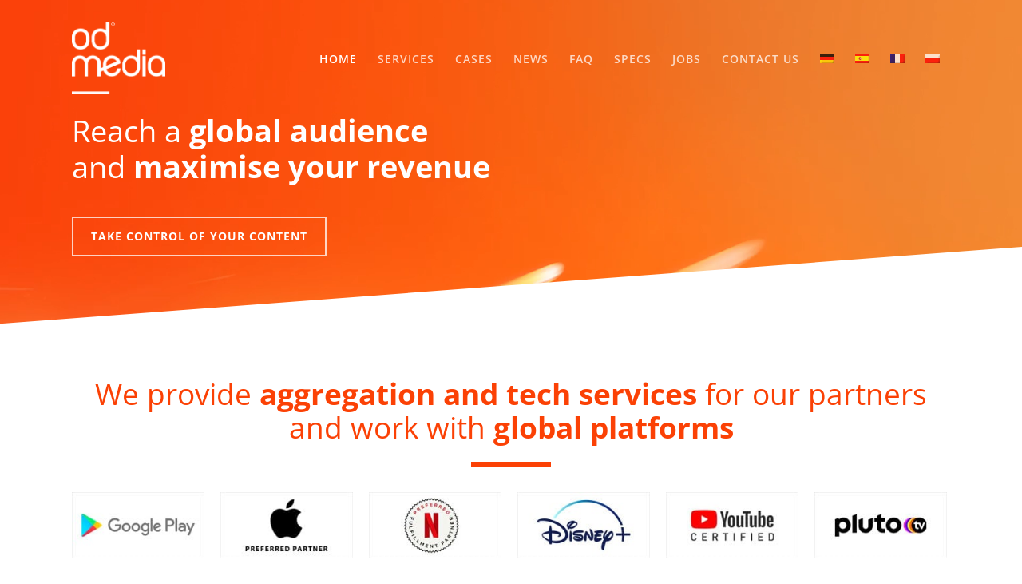

--- FILE ---
content_type: text/html; charset=UTF-8
request_url: https://odmedia.com/
body_size: 11277
content:
<!DOCTYPE html><html lang="en-US" class="no-js"><head><meta charset="UTF-8"><meta name="viewport" content="width=device-width, initial-scale=1, maximum-scale=1, user-scalable=0" /><meta name='robots' content='index, follow, max-image-preview:large, max-snippet:-1, max-video-preview:-1' /><link rel="alternate" hreflang="en" href="https://odmedia.com/" /><link rel="alternate" hreflang="de" href="https://odmedia.com/?lang=de" /><link rel="alternate" hreflang="es" href="https://odmedia.com/?lang=es" /><link rel="alternate" hreflang="fr" href="https://odmedia.com/?lang=fr" /><link rel="alternate" hreflang="pl" href="https://odmedia.com/?lang=pl" /><link rel="alternate" hreflang="x-default" href="https://odmedia.com/" /><link media="all" href="https://odmedia.com/wp-content/cache/autoptimize/css/autoptimize_162e84432ddab3425cb640c6ce61e608.css" rel="stylesheet"><title>ODMedia | Your one-stop solution for on-demand media</title><meta name="description" content="Providing premium aggregation and tech services for all global, international and local partners, TVOD, SVOD &amp; AVOD platforms and content creators." /><link rel="canonical" href="https://odmedia.com/" /><meta property="og:locale" content="en_US" /><meta property="og:type" content="website" /><meta property="og:title" content="ODMedia | Your one-stop solution for on-demand media" /><meta property="og:description" content="Providing premium aggregation and tech services for all global, international and local partners, TVOD, SVOD &amp; AVOD platforms and content creators." /><meta property="og:url" content="https://odmedia.com/" /><meta property="og:site_name" content="ODMedia - Your one-stop solution for on-demand media" /><meta property="article:modified_time" content="2025-03-18T06:49:01+00:00" /><meta name="twitter:card" content="summary_large_image" /> <script type="application/ld+json" class="yoast-schema-graph">{"@context":"https://schema.org","@graph":[{"@type":"WebPage","@id":"https://odmedia.com/","url":"https://odmedia.com/","name":"ODMedia | Your one-stop solution for on-demand media","isPartOf":{"@id":"https://odmedia.com/?lang=fr/#website"},"datePublished":"2021-01-20T20:24:30+00:00","dateModified":"2025-03-18T06:49:01+00:00","description":"Providing premium aggregation and tech services for all global, international and local partners, TVOD, SVOD & AVOD platforms and content creators.","breadcrumb":{"@id":"https://odmedia.com/#breadcrumb"},"inLanguage":"en-US","potentialAction":[{"@type":"ReadAction","target":["https://odmedia.com/"]}]},{"@type":"BreadcrumbList","@id":"https://odmedia.com/#breadcrumb","itemListElement":[{"@type":"ListItem","position":1,"name":"Home"}]},{"@type":"WebSite","@id":"https://odmedia.com/?lang=fr/#website","url":"https://odmedia.com/?lang=fr/","name":"ODMedia - Your one-stop solution for on-demand media","description":"Reach a global audience and maximize your revenue","potentialAction":[{"@type":"SearchAction","target":{"@type":"EntryPoint","urlTemplate":"https://odmedia.com/?lang=fr/?s={search_term_string}"},"query-input":"required name=search_term_string"}],"inLanguage":"en-US"}]}</script> <link rel="alternate" type="application/rss+xml" title="ODMedia - Your one-stop solution for on-demand media &raquo; Feed" href="https://odmedia.com/feed/" /><link rel="alternate" type="application/rss+xml" title="ODMedia - Your one-stop solution for on-demand media &raquo; Comments Feed" href="https://odmedia.com/comments/feed/" /><link rel="alternate" type="application/rss+xml" title="ODMedia - Your one-stop solution for on-demand media &raquo; Homepage Comments Feed" href="https://odmedia.com/homepage-2/feed/" /> <script type="text/javascript">window._wpemojiSettings = {"baseUrl":"https:\/\/s.w.org\/images\/core\/emoji\/14.0.0\/72x72\/","ext":".png","svgUrl":"https:\/\/s.w.org\/images\/core\/emoji\/14.0.0\/svg\/","svgExt":".svg","source":{"concatemoji":"https:\/\/odmedia.com\/wp-includes\/js\/wp-emoji-release.min.js?ver=6.1.1"}};
/*! This file is auto-generated */
!function(e,a,t){var n,r,o,i=a.createElement("canvas"),p=i.getContext&&i.getContext("2d");function s(e,t){var a=String.fromCharCode,e=(p.clearRect(0,0,i.width,i.height),p.fillText(a.apply(this,e),0,0),i.toDataURL());return p.clearRect(0,0,i.width,i.height),p.fillText(a.apply(this,t),0,0),e===i.toDataURL()}function c(e){var t=a.createElement("script");t.src=e,t.defer=t.type="text/javascript",a.getElementsByTagName("head")[0].appendChild(t)}for(o=Array("flag","emoji"),t.supports={everything:!0,everythingExceptFlag:!0},r=0;r<o.length;r++)t.supports[o[r]]=function(e){if(p&&p.fillText)switch(p.textBaseline="top",p.font="600 32px Arial",e){case"flag":return s([127987,65039,8205,9895,65039],[127987,65039,8203,9895,65039])?!1:!s([55356,56826,55356,56819],[55356,56826,8203,55356,56819])&&!s([55356,57332,56128,56423,56128,56418,56128,56421,56128,56430,56128,56423,56128,56447],[55356,57332,8203,56128,56423,8203,56128,56418,8203,56128,56421,8203,56128,56430,8203,56128,56423,8203,56128,56447]);case"emoji":return!s([129777,127995,8205,129778,127999],[129777,127995,8203,129778,127999])}return!1}(o[r]),t.supports.everything=t.supports.everything&&t.supports[o[r]],"flag"!==o[r]&&(t.supports.everythingExceptFlag=t.supports.everythingExceptFlag&&t.supports[o[r]]);t.supports.everythingExceptFlag=t.supports.everythingExceptFlag&&!t.supports.flag,t.DOMReady=!1,t.readyCallback=function(){t.DOMReady=!0},t.supports.everything||(n=function(){t.readyCallback()},a.addEventListener?(a.addEventListener("DOMContentLoaded",n,!1),e.addEventListener("load",n,!1)):(e.attachEvent("onload",n),a.attachEvent("onreadystatechange",function(){"complete"===a.readyState&&t.readyCallback()})),(e=t.source||{}).concatemoji?c(e.concatemoji):e.wpemoji&&e.twemoji&&(c(e.twemoji),c(e.wpemoji)))}(window,document,window._wpemojiSettings);</script> <link crossorigin="anonymous" rel='stylesheet' id='nectar_default_font_open_sans-css' href='https://odmedia.com/wp-content/cache/autoptimize/css/autoptimize_single_3d6a194f613c5ba3042e305c38d9d2e1.css?ver=1663942098' type='text/css' media='all' /><link crossorigin="anonymous" rel='stylesheet' id='redux-google-fonts-salient_redux-css' href='https://odmedia.com/wp-content/cache/autoptimize/css/autoptimize_single_341e4d8d429d13810d1a55b811388d00.css?ver=1663942098' type='text/css' media='all' /> <script type='text/javascript' src='https://odmedia.com/wp-includes/js/jquery/jquery.min.js?ver=3.6.1' id='jquery-core-js'></script> <link rel="https://api.w.org/" href="https://odmedia.com/wp-json/" /><link rel="alternate" type="application/json" href="https://odmedia.com/wp-json/wp/v2/pages/7162" /><link rel="EditURI" type="application/rsd+xml" title="RSD" href="https://odmedia.com/xmlrpc.php?rsd" /><link rel="wlwmanifest" type="application/wlwmanifest+xml" href="https://odmedia.com/wp-includes/wlwmanifest.xml" /><meta name="generator" content="WordPress 6.1.1" /><link rel='shortlink' href='https://odmedia.com/' /><link rel="alternate" type="application/json+oembed" href="https://odmedia.com/wp-json/oembed/1.0/embed?url=https%3A%2F%2Fodmedia.com%2F" /><link rel="alternate" type="text/xml+oembed" href="https://odmedia.com/wp-json/oembed/1.0/embed?url=https%3A%2F%2Fodmedia.com%2F&#038;format=xml" /><meta name="generator" content="WPML ver:4.6.13 stt:1,4,3,40,2;" /><meta property="fb:pages" content="" /> <script type="text/javascript">var root = document.getElementsByTagName( "html" )[0]; root.setAttribute( "class", "js" );</script><meta name="generator" content="Powered by WPBakery Page Builder - drag and drop page builder for WordPress."/> <!--[if lte IE 9]><link rel="stylesheet" type="text/css" href="https://odmedia.com/wp-content/plugins/js_composer_salient/assets/css/vc_lte_ie9.min.css" media="screen"><![endif]-->  <script id="cookieyes" type="text/javascript" src="https://cdn-cookieyes.com/client_data/6295359cf03a6d6cae04e30b/script.js"></script>    <script>(function(w,d,s,l,i){w[l]=w[l]||[];w[l].push({'gtm.start':
new Date().getTime(),event:'gtm.js'});var f=d.getElementsByTagName(s)[0],
j=d.createElement(s),dl=l!='dataLayer'?'&l='+l:'';j.async=true;j.src=
'https://www.googletagmanager.com/gtm.js?id='+i+dl;f.parentNode.insertBefore(j,f);
})(window,document,'script','dataLayer','GTM-NXP82JL');</script>    <script async src="https://www.googletagmanager.com/gtag/js?id=UA-147742883-1"></script> <script>window.dataLayer = window.dataLayer || [];
  function gtag(){dataLayer.push(arguments);}
  gtag('js', new Date());

  gtag('config', 'UA-147742883-1');</script>  <script type="text/javascript">_linkedin_partner_id = "2077521"; window._linkedin_data_partner_ids = window._linkedin_data_partner_ids || []; window._linkedin_data_partner_ids.push(_linkedin_partner_id);</script><script type="text/javascript">(function(){var s = document.getElementsByTagName("script")[0]; var b = document.createElement("script"); b.type = "text/javascript";b.async = true; b.src = "https://snap.licdn.com/li.lms-analytics/insight.min.js"; s.parentNode.insertBefore(b, s);})();</script> <noscript> <img height="1" width="1" style="display:none;" alt="" src="https://px.ads.linkedin.com/collect/?pid=2077521&fmt=gif" /> </noscript><link rel="icon" href="https://odmedia.com/wp-content/uploads/2021/01/cropped-Favicon-OD-32x32.jpg" sizes="32x32" /><link rel="icon" href="https://odmedia.com/wp-content/uploads/2021/01/cropped-Favicon-OD-192x192.jpg" sizes="192x192" /><link rel="apple-touch-icon" href="https://odmedia.com/wp-content/uploads/2021/01/cropped-Favicon-OD-180x180.jpg" /><meta name="msapplication-TileImage" content="https://odmedia.com/wp-content/uploads/2021/01/cropped-Favicon-OD-270x270.jpg" /> <noscript><style type="text/css">.wpb_animate_when_almost_visible { opacity: 1; }</style></noscript></head><body class="home page-template-default page page-id-7162 nectar-auto-lightbox ascend wpb-js-composer js-comp-ver-5.7 vc_responsive" data-footer-reveal="false" data-footer-reveal-shadow="none" data-header-format="default" data-body-border="off" data-boxed-style="" data-header-breakpoint="1000" data-dropdown-style="minimal" data-cae="linear" data-cad="650" data-megamenu-width="contained" data-aie="none" data-ls="magnific" data-apte="standard" data-hhun="1" data-fancy-form-rcs="default" data-form-style="default" data-form-submit="regular" data-is="minimal" data-button-style="default" data-user-account-button="false" data-header-inherit-rc="false" data-header-search="false" data-animated-anchors="true" data-ajax-transitions="true" data-full-width-header="false" data-slide-out-widget-area="true" data-slide-out-widget-area-style="fullscreen" data-user-set-ocm="off" data-loading-animation="none" data-bg-header="true" data-responsive="1" data-ext-responsive="true" data-header-resize="0" data-header-color="light" data-cart="false" data-remove-m-parallax="" data-remove-m-video-bgs="" data-force-header-trans-color="light" data-smooth-scrolling="0" data-permanent-transparent="false" >
<!-- Google Tag Manager (noscript) -->
<noscript><iframe src="https://www.googletagmanager.com/ns.html?id=GTM-NXP82JL"
height="0" width="0" style="display:none;visibility:hidden"></iframe></noscript>
<!-- End Google Tag Manager (noscript) --> <script type="text/javascript">if(navigator.userAgent.match(/(Android|iPod|iPhone|iPad|BlackBerry|IEMobile|Opera Mini)/)) { document.body.className += " using-mobile-browser "; }</script><div id="ajax-loading-screen" data-disable-mobile="1" data-disable-fade-on-click="0" data-effect="standard" data-method="standard"><div class="loading-icon none"><div class="material-icon"><div class="spinner"><div class="right-side"><div class="bar"></div></div><div class="left-side"><div class="bar"></div></div></div><div class="spinner color-2"><div class="right-side"><div class="bar"></div></div><div class="left-side"><div class="bar"></div></div></div></div></div></div><div id="header-space"  data-header-mobile-fixed='false'></div><div id="header-outer" data-has-menu="true" data-has-buttons="no" data-using-pr-menu="false" data-mobile-fixed="false" data-ptnm="false" data-lhe="default" data-user-set-bg="#ffffff" data-format="default" data-permanent-transparent="false" data-megamenu-rt="0" data-remove-fixed="1" data-header-resize="0" data-cart="false" data-transparency-option="1" data-box-shadow="large" data-shrink-num="6" data-using-secondary="0" data-using-logo="1" data-logo-height="90" data-m-logo-height="50" data-padding="28" data-full-width="false" data-condense="false" data-transparent-header="true" data-transparent-shadow-helper="false" data-remove-border="true" class="transparent"><header id="top"><div class="container"><div class="row"><div class="col span_3"> <a id="logo" href="https://odmedia.com" data-supplied-ml-starting-dark="false" data-supplied-ml-starting="true" data-supplied-ml="true" > <img class="stnd default-logo dark-version" alt="ODMedia - Your one-stop solution for on-demand media" src="https://odmedia.com/wp-content/uploads/2023/06/ODMedia_LOGO_Website_SMALL.png" srcset="https://odmedia.com/wp-content/uploads/2023/06/ODMedia_LOGO_Website_SMALL.png 1x, https://odmedia.com/wp-content/uploads/2023/06/ODMedia_LOGO_Website_RETINA.png 2x" /><img class="mobile-only-logo" alt="ODMedia - Your one-stop solution for on-demand media" src="https://odmedia.com/wp-content/uploads/2023/06/ODMedia_LOGO_Website_SMALL.png" /><img class="starting-logo mobile-only-logo" alt="ODMedia - Your one-stop solution for on-demand media" src="https://odmedia.com/wp-content/uploads/2023/06/ODMedia_LOGO_Website_SMALL_WHITE.png" /><img class="starting-logo default-logo"  alt="ODMedia - Your one-stop solution for on-demand media" src="https://odmedia.com/wp-content/uploads/2023/06/ODMedia_LOGO_Website_SMALL_WHITE.png" srcset="https://odmedia.com/wp-content/uploads/2023/06/ODMedia_LOGO_Website_SMALL_WHITE.png 1x, https://odmedia.com/wp-content/uploads/2023/06/ODMedia_LOGO_Website_RETINA_WHITE.png 2x" /> </a></div><div class="col span_9 col_last"><div class="slide-out-widget-area-toggle mobile-icon fullscreen" data-icon-animation="simple-transform"><div> <a href="#sidewidgetarea" aria-label="Navigation Menu" aria-expanded="false" class="closed"> <span aria-hidden="true"> <i class="lines-button x2"> <i class="lines"></i> </i> </span> </a></div></div><nav><ul class="sf-menu"><li id="menu-item-7239" class="menu-item menu-item-type-post_type menu-item-object-page menu-item-home current-menu-item page_item page-item-7162 current_page_item menu-item-7239"><a href="https://odmedia.com/" aria-current="page">HOME</a></li><li id="menu-item-7242" class="menu-item menu-item-type-post_type menu-item-object-page menu-item-7242"><a href="https://odmedia.com/service/">SERVICES</a></li><li id="menu-item-6384" class="menu-item menu-item-type-post_type menu-item-object-page menu-item-6384"><a href="https://odmedia.com/cases/">CASES</a></li><li id="menu-item-6390" class="menu-item menu-item-type-post_type menu-item-object-page menu-item-6390"><a href="https://odmedia.com/news/">NEWS</a></li><li id="menu-item-6323" class="menu-item menu-item-type-post_type menu-item-object-page menu-item-6323"><a href="https://odmedia.com/faq/">FAQ</a></li><li id="menu-item-8936" class="menu-item menu-item-type-post_type menu-item-object-page menu-item-8936"><a href="https://odmedia.com/specs/">SPECS</a></li><li id="menu-item-6355" class="menu-item menu-item-type-post_type menu-item-object-page menu-item-6355"><a href="https://odmedia.com/jobs/">JOBS</a></li><li id="menu-item-6372" class="menu-item menu-item-type-post_type menu-item-object-page menu-item-6372"><a href="https://odmedia.com/contact/">CONTACT US</a></li><li id="menu-item-wpml-ls-39-de" class="menu-item wpml-ls-slot-39 wpml-ls-item wpml-ls-item-de wpml-ls-menu-item wpml-ls-first-item menu-item-type-wpml_ls_menu_item menu-item-object-wpml_ls_menu_item menu-item-wpml-ls-39-de"><a href="https://odmedia.com/?lang=de"><img
 class="wpml-ls-flag"
 src="https://odmedia.com/wp-content/plugins/sitepress-multilingual-cms/res/flags/de.png"
 alt="German" 
 /></a></li><li id="menu-item-wpml-ls-39-es" class="menu-item wpml-ls-slot-39 wpml-ls-item wpml-ls-item-es wpml-ls-menu-item menu-item-type-wpml_ls_menu_item menu-item-object-wpml_ls_menu_item menu-item-wpml-ls-39-es"><a href="https://odmedia.com/?lang=es"><img
 class="wpml-ls-flag"
 src="https://odmedia.com/wp-content/plugins/sitepress-multilingual-cms/res/flags/es.png"
 alt="Spanish" 
 /></a></li><li id="menu-item-wpml-ls-39-fr" class="menu-item wpml-ls-slot-39 wpml-ls-item wpml-ls-item-fr wpml-ls-menu-item menu-item-type-wpml_ls_menu_item menu-item-object-wpml_ls_menu_item menu-item-wpml-ls-39-fr"><a href="https://odmedia.com/?lang=fr"><img
 class="wpml-ls-flag"
 src="https://odmedia.com/wp-content/plugins/sitepress-multilingual-cms/res/flags/fr.png"
 alt="French" 
 /></a></li><li id="menu-item-wpml-ls-39-pl" class="menu-item wpml-ls-slot-39 wpml-ls-item wpml-ls-item-pl wpml-ls-menu-item wpml-ls-last-item menu-item-type-wpml_ls_menu_item menu-item-object-wpml_ls_menu_item menu-item-wpml-ls-39-pl"><a href="https://odmedia.com/?lang=pl"><img
 class="wpml-ls-flag"
 src="https://odmedia.com/wp-content/plugins/sitepress-multilingual-cms/res/flags/pl.png"
 alt="Polish" 
 /></a></li></ul><ul class="buttons sf-menu" data-user-set-ocm="off"></ul></nav></div></div></div></header></div><div id="search-outer" class="nectar"><div id="search"><div class="container"><div id="search-box"><div class="inner-wrap"><div class="col span_12"><form role="search" action="https://odmedia.com/" method="GET"> <input type="text" name="s" id="s" value="Start Typing..." data-placeholder="Start Typing..." /></form></div></div></div><div id="close"><a href="#"> <span class="icon-salient-x" aria-hidden="true"></span> </a></div></div></div></div><div id="ajax-content-wrap"><div class="blurred-wrap"><div class="container-wrap"><div class="container main-content"><div class="row"><div id="fws_6969c1de154c9"  data-midnight="dark" data-top-percent="11%" data-bottom-percent="6%"  data-bg-mobile-hidden="" class="wpb_row vc_row-fluid vc_row top-level full-width-section  vc_row-o-equal-height vc_row-flex  vc_row-o-content-top standard_section "  style="padding-top: calc(100vw * 0.11); padding-bottom: calc(100vw * 0.06); "><div class="row-bg-wrap" data-bg-animation="none"><div class="inner-wrap using-image"><div class="row-bg using-image"  style="background-image: url(https://odmedia.com/wp-content/uploads/2019/10/ODMedia_WebHeader_Graphic_Lines_Small.00_00_02_12.Still002.jpg); background-position: left top; background-repeat: no-repeat; "></div></div><div class="row-bg-overlay" ></div></div><div class="video-color-overlay" data-color=""></div><div class="nectar-video-wrap" data-bg-alignment="left top"><video class="nectar-video-bg" width="1800" height="700" preload="auto" loop autoplay muted playsinline><source src="https://odmedia.com/wp-content/uploads/2019/09/ODMedia_WebHeader_Graphic_Lines_Small.mp4" type="video/webm"><source src="https://odmedia.com/wp-content/uploads/2019/09/ODMedia_WebHeader_Graphic_Lines_Small.mp4"  type="video/mp4"><source src="https://odmedia.com/wp-content/uploads/2019/09/ODMedia_WebHeader_Graphic_Lines_Small.mp4" type="video/ogg"></video></div><div class="nectar-shape-divider-wrap " style=" height:100px;"  data-front="" data-style="tilt_alt" data-position="bottom" ><svg class="nectar-shape-divider" fill="#ffffff" xmlns="http://www.w3.org/2000/svg" viewBox="0 0 100 10" preserveAspectRatio="none"> <polygon points="100 10 100 0 -4 10"></polygon> </svg></div><div class="col span_12 dark left"><div  class="vc_col-sm-12 wpb_column column_container vc_column_container col no-extra-padding"  data-t-w-inherits="default" data-border-radius="none" data-shadow="none" data-border-animation="" data-border-animation-delay="" data-border-width="none" data-border-style="solid" data-border-color="" data-bg-cover="" data-padding-pos="all" data-has-bg-color="false" data-bg-color="" data-bg-opacity="1" data-hover-bg="" data-hover-bg-opacity="1" data-animation="" data-delay="0" ><div class="column-bg-overlay"></div><div class="vc_column-inner"><div class="wpb_wrapper"><div class="wpb_text_column wpb_content_element " ><div class="wpb_wrapper"><h1 style="color: white;">Reach a <span style="font-weight: bold;">global audience</span><br /> and <span style="font-weight: bold;">maximise your revenue</span></h1></div></div><div class="divider-wrap" data-alignment="default"><div style="height: 40px;" class="divider"></div></div><a class="nectar-button large see-through-2  homepage-take-control-over-your-content"  style="border-color: #ffffff; color: #ffffff;"  href="https://odmedia.com/services/" data-color-override="#ffffff"  data-hover-color-override="#ffffff" data-hover-text-color-override="#000000"><span>TAKE CONTROL OF YOUR CONTENT</span></a></div></div></div></div></div><div id="fws_6969c1de16405"  data-midnight="dark" data-top-percent="5%" data-bottom-percent="5%"  data-bg-mobile-hidden="" class="wpb_row vc_row-fluid vc_row full-width-section standard_section "  style="padding-top: calc(100vw * 0.05); padding-bottom: calc(100vw * 0.05); "><div class="row-bg-wrap" data-bg-animation="none"><div class="inner-wrap"><div class="row-bg"  style=""></div></div><div class="row-bg-overlay" ></div></div><div class="video-color-overlay" data-color=""></div><div class="nectar-video-wrap" data-bg-alignment=""><video class="nectar-video-bg" width="1800" height="700" preload="auto" loop autoplay muted playsinline></video></div><div class="nectar-shape-divider-wrap " style=" height:100px;"  data-front="" data-style="tilt_alt" data-position="top" ><svg class="nectar-shape-divider" fill="#ffffff" xmlns="http://www.w3.org/2000/svg" viewBox="0 0 100 10" preserveAspectRatio="none"> <polygon points="100 10 100 0 -4 10"></polygon> </svg></div><div class="nectar-shape-divider-wrap " style=" height:100px;"  data-front="" data-style="tilt_alt" data-position="bottom" ><svg class="nectar-shape-divider" fill="#ffffff" xmlns="http://www.w3.org/2000/svg" viewBox="0 0 100 10" preserveAspectRatio="none"> <polygon points="100 10 100 0 -4 10"></polygon> </svg></div><div class="col span_12 dark left"><div  class="vc_col-sm-12 wpb_column column_container vc_column_container col no-extra-padding"  data-t-w-inherits="default" data-border-radius="none" data-shadow="none" data-border-animation="" data-border-animation-delay="" data-border-width="none" data-border-style="solid" data-border-color="" data-bg-cover="" data-padding-pos="all" data-has-bg-color="false" data-bg-color="" data-bg-opacity="1" data-hover-bg="" data-hover-bg-opacity="1" data-animation="" data-delay="0" ><div class="column-bg-overlay"></div><div class="vc_column-inner"><div class="wpb_wrapper"><div class="wpb_text_column wpb_content_element " ><div class="wpb_wrapper"><h2 style="color: #fb4105; text-align: center;">We provide <span style="font-weight: bold;">aggregation and tech services</span> for our partners and work with <span style="font-weight: bold;">global platforms</span></h2></div></div><div class="divider-wrap" data-alignment="default"><div style="height: 10px;" class="divider"></div></div><div class="divider-wrap" data-alignment="center"><div style="margin-top: 12px; width: 100px; height: 6px; margin-bottom: 12px;" data-width="100" data-animate="yes" data-animation-delay="" data-color="extra-color-3" class="divider-small-border"></div></div><div class="divider-wrap" data-alignment="default"><div style="height: 20px;" class="divider"></div></div><div class="carousel-wrap"><div class="row carousel clients six-cols fade-in-animation" data-he="opacity" data-additional_padding="none" data-max="6"><div class="no-link"><img src="https://odmedia.com/wp-content/uploads/2024/04/PV-logo_2024.png" width="194" height="95" alt="client" /></div><div class="no-link"><img src="https://odmedia.com/wp-content/uploads/2021/01/odmedia-platform-google-play.jpg" width="200" height="100" alt="client" /></div><div class="no-link"><img src="https://odmedia.com/wp-content/uploads/2021/01/odmedia-platform-apple-preferred-partner.jpg" width="200" height="100" alt="client" /></div><div class="no-link"><img src="https://odmedia.com/wp-content/uploads/2021/01/odmedia-platform-netflix.jpg" width="200" height="100" alt="client" /></div><div class="no-link"><img src="https://odmedia.com/wp-content/uploads/2021/01/odmedia-platform-disney-plus.jpg" width="200" height="100" alt="client" /></div><div class="no-link"><img src="https://odmedia.com/wp-content/uploads/2021/01/odmedia-platform-youtube-certified.jpg" width="200" height="100" alt="client" /></div><div class="no-link"><img src="https://odmedia.com/wp-content/uploads/2021/01/odmedia-platform-pluto-tv.jpg" width="200" height="100" alt="client" /></div><div class="no-link"><img src="https://odmedia.com/wp-content/uploads/2021/01/odmedia-platform-roku.jpg" width="200" height="100" alt="client" /></div><div class="no-link"><img src="https://odmedia.com/wp-content/uploads/2021/01/odmedia-platform-plex.jpg" width="200" height="100" alt="client" /></div><div class="no-link"><img src="https://odmedia.com/wp-content/uploads/2021/01/odmedia-platform-xumo.jpg" width="200" height="100" alt="client" /></div><div class="no-link"><img src="https://odmedia.com/wp-content/uploads/2021/01/odmedia-platform-rakuten.jpg" width="200" height="100" alt="client" /></div><div class="no-link"><img src="https://odmedia.com/wp-content/uploads/2021/01/odmedia-platform-playstation.jpg" width="200" height="100" alt="client" /></div><div class="no-link"><img src="https://odmedia.com/wp-content/uploads/2021/01/odmedia-platform-xbox.jpg" width="200" height="100" alt="client" /></div></div></div></div></div></div></div></div><div id="fws_6969c1de18328"  data-midnight="dark" data-bottom-percent="2%"  data-bg-mobile-hidden="" class="wpb_row vc_row-fluid vc_row full-width-section  vc_row-o-equal-height vc_row-flex  vc_row-o-content-top standard_section "  style="padding-top: 0px; padding-bottom: calc(100vw * 0.02); "><div class="row-bg-wrap" data-bg-animation="none"><div class="inner-wrap"><div class="row-bg using-bg-color"  style="background-color: #ffffff; "></div></div><div class="row-bg-overlay" style="background-color:#ffffff;  opacity: 1; "></div></div><div class="col span_12 dark center"><div  class="vc_col-sm-12 wpb_column column_container vc_column_container col no-extra-padding"  data-t-w-inherits="default" data-border-radius="none" data-shadow="none" data-border-animation="" data-border-animation-delay="" data-border-width="none" data-border-style="solid" data-border-color="" data-bg-cover="" data-padding-pos="all" data-has-bg-color="false" data-bg-color="" data-bg-opacity="1" data-hover-bg="" data-hover-bg-opacity="1" data-animation="" data-delay="0" ><div class="column-bg-overlay"></div><div class="vc_column-inner"><div class="wpb_wrapper"><div class="img-with-aniamtion-wrap center" data-max-width="100%" data-border-radius="none"><div class="inner"> <a href="https://odmedia.com/service/premium-advertising" target="_self" class="center"> <img class="img-with-animation skip-lazy " data-shadow="none" data-shadow-direction="middle" data-delay="0" height="386" width="1173" data-animation="fade-in" src="https://odmedia.com/wp-content/uploads/2025/03/ODMedia_Website_ADVERTISING_VISUALS_NEW_03-2025-1.png" alt="" srcset="https://odmedia.com/wp-content/uploads/2025/03/ODMedia_Website_ADVERTISING_VISUALS_NEW_03-2025-1.png 1173w, https://odmedia.com/wp-content/uploads/2025/03/ODMedia_Website_ADVERTISING_VISUALS_NEW_03-2025-1-300x99.png 300w, https://odmedia.com/wp-content/uploads/2025/03/ODMedia_Website_ADVERTISING_VISUALS_NEW_03-2025-1-1024x337.png 1024w, https://odmedia.com/wp-content/uploads/2025/03/ODMedia_Website_ADVERTISING_VISUALS_NEW_03-2025-1-768x253.png 768w" sizes="100vw" /> </a></div></div><div class="wpb_text_column wpb_content_element " ><div class="wpb_wrapper"><h2 style="color: #fb4105; text-align: center;"><span style="font-weight: 400;"><br /> Make a significant impact with the largest exclusive sport broadcast reach in the Netherlands.</span></h2></div></div> <a class="nectar-button medium regular accent-color  regular-button"  style="margin-top: 35px; "  href="https://odmedia.com/service/premium-advertising" data-color-override="false" data-hover-color-override="false" data-hover-text-color-override="#fff"><span>Learn more about our advertising possibilities</span></a><div class="divider-wrap" data-alignment="default"><div style="height: 10px;" class="divider"></div></div><div class="divider-wrap" data-alignment="center"><div style="margin-top: 12px; width: 100px; height: 6px; margin-bottom: 12px;" data-width="100" data-animate="yes" data-animation-delay="" data-color="extra-color-3" class="divider-small-border"></div></div><div class="wpb_text_column wpb_content_element " style=" max-width: 800px; display: inline-block;"><div class="wpb_wrapper"><p style="text-align: center;">Interested in what we can do for you?<br /> Explore the opportunities in our network to reach millions of dedicated viewers.<br /> <strong>Your audience is watching, let’s make sure they see you.</strong></p></div></div></div></div></div></div></div><div id="fws_6969c1de1916f"  data-midnight="dark" data-top-percent="10%" data-bottom-percent="10%"  data-bg-mobile-hidden="" class="wpb_row vc_row-fluid vc_row full-width-section  vc_row-o-equal-height vc_row-flex  vc_row-o-content-middle standard_section "  style="padding-top: calc(100vw * 0.10); padding-bottom: calc(100vw * 0.10); "><div class="row-bg-wrap" data-bg-animation="none"><div class="inner-wrap"><div class="row-bg"  style=""></div></div><div class="row-bg-overlay" style="background-color:#f7f7f7;  opacity: 1; "></div></div><div class="nectar-shape-divider-wrap no-color " style=" height:100px;"  data-front="" data-style="tilt_alt" data-position="top" ><svg class="nectar-shape-divider" fill="" xmlns="http://www.w3.org/2000/svg" viewBox="0 0 100 10" preserveAspectRatio="none"> <polygon points="100 10 100 0 -4 10"></polygon> </svg></div><div class="nectar-shape-divider-wrap no-color " style=" height:100px;"  data-front="" data-style="tilt_alt" data-position="bottom" ><svg class="nectar-shape-divider" fill="" xmlns="http://www.w3.org/2000/svg" viewBox="0 0 100 10" preserveAspectRatio="none"> <polygon points="100 10 100 0 -4 10"></polygon> </svg></div><div class="col span_12 dark left"><div  class="vc_col-sm-6 wpb_column column_container vc_column_container col no-extra-padding"  data-t-w-inherits="default" data-border-radius="none" data-shadow="none" data-border-animation="" data-border-animation-delay="" data-border-width="none" data-border-style="solid" data-border-color="" data-bg-cover="" data-padding-pos="all" data-has-bg-color="false" data-bg-color="" data-bg-opacity="1" data-hover-bg="" data-hover-bg-opacity="1" data-animation="" data-delay="0" ><div class="column-bg-overlay"></div><div class="vc_column-inner"><div class="wpb_wrapper"><div class="wpb_text_column wpb_content_element " ><div class="wpb_wrapper"><h2 style="color: #fb4105;">Your <span style="font-weight: bold;">one-stop solution</span> for on-demand media</h2></div></div><div class="divider-wrap" data-alignment="default"><div style="height: 10px;" class="divider"></div></div><div class="divider-wrap" data-alignment="default"><div style="margin-top: 12px; width: 100px; height: 6px; margin-bottom: 12px;" data-width="100" data-animate="yes" data-animation-delay="" data-color="extra-color-3" class="divider-small-border"></div></div><div class="divider-wrap" data-alignment="default"><div style="height: 30px;" class="divider"></div></div><div class="wpb_text_column wpb_content_element " ><div class="wpb_wrapper"><p>ODMedia provides a one-stop solution which makes sure your content is in the right format, in the right place, at the right time. We connect content owners and platforms to deliver content to viewers on any screen around the world. We take care of all different technical requirements, which allows you to focus on your core activities. We offer services covering the entire video content lifecycle; from the creation of a Digital Cinema Package to the technical delivery to OTT platforms and broadcasters.</p><p>Besides our office in Utrecht, The Netherlands, we have an office in Copenhagen, Denmark and local representation in Belgium, Germany (Hamburg), United Kingdom (London), Spain (Barcelona), Poland (Warsaw) and South Africa (Johannesburg) from where we can handle content processing as well.</p></div></div></div></div></div><div  class="vc_col-sm-6 wpb_column column_container vc_column_container col no-extra-padding"  data-t-w-inherits="default" data-border-radius="none" data-shadow="none" data-border-animation="" data-border-animation-delay="" data-border-width="none" data-border-style="solid" data-border-color="" data-bg-cover="" data-padding-pos="all" data-has-bg-color="false" data-bg-color="" data-bg-opacity="1" data-hover-bg="" data-hover-bg-opacity="1" data-animation="" data-delay="0" ><div class="column-bg-overlay"></div><div class="vc_column-inner"><div class="wpb_wrapper"><div class="img-with-aniamtion-wrap " data-max-width="100%" data-border-radius="none"><div class="inner"> <img class="img-with-animation skip-lazy " data-shadow="none" data-shadow-direction="middle" data-delay="0" height="345" width="693" data-animation="fade-in" src="https://odmedia.com/wp-content/uploads/2021/01/odmedia-map.png" alt="" srcset="https://odmedia.com/wp-content/uploads/2021/01/odmedia-map.png 693w, https://odmedia.com/wp-content/uploads/2021/01/odmedia-map-300x149.png 300w, https://odmedia.com/wp-content/uploads/2021/01/odmedia-map-670x335.png 670w" sizes="100vw" /></div></div><div class="wpb_text_column wpb_content_element " ><div class="wpb_wrapper"><h2 style="color: #fb4105; text-align: center; font-size: 20px;">Our <span style="font-weight: bold;">offices</span></h2></div></div><div class="wpb_text_column wpb_content_element " ><div class="wpb_wrapper"><p style="text-align: center;">Utrecht, The Netherlands (HQ)<br /> Leuven, Belgium<br /> Barcelona, Spain<br /> Copenhagen, Denmark<br /> London, United Kingdom<br /> Hamburg, Germany<br /> Johannesburg, South Africa<br /> Warsaw, Poland<br /> Paris, France<br /> Dubai, United Arab Emirates</p></div></div></div></div></div></div></div><div id="fws_6969c1de1a0a8"  data-midnight="dark" data-top-percent="5%" data-bottom-percent="10%"  data-bg-mobile-hidden="" class="wpb_row vc_row-fluid vc_row full-width-section standard_section "  style="padding-top: calc(100vw * 0.05); padding-bottom: calc(100vw * 0.10); "><div class="row-bg-wrap" data-bg-animation="none"><div class="inner-wrap"><div class="row-bg"  style=""></div></div><div class="row-bg-overlay" ></div></div><div class="nectar-shape-divider-wrap " style=" height:100px;"  data-front="" data-style="tilt_alt" data-position="bottom" ><svg class="nectar-shape-divider" fill="#fb4105" xmlns="http://www.w3.org/2000/svg" viewBox="0 0 100 10" preserveAspectRatio="none"> <polygon points="100 10 100 0 -4 10"></polygon> </svg></div><div class="col span_12 dark left"><div  class="vc_col-sm-6 wpb_column column_container vc_column_container col no-extra-padding"  data-t-w-inherits="default" data-border-radius="none" data-shadow="none" data-border-animation="" data-border-animation-delay="" data-border-width="none" data-border-style="solid" data-border-color="" data-bg-cover="" data-padding-pos="all" data-has-bg-color="false" data-bg-color="" data-bg-opacity="1" data-hover-bg="" data-hover-bg-opacity="1" data-animation="" data-delay="0" ><div class="column-bg-overlay"></div><div class="vc_column-inner"><div class="wpb_wrapper"><div class="img-with-aniamtion-wrap " data-max-width="100%" data-border-radius="none"><div class="inner"> <img class="img-with-animation skip-lazy " data-shadow="none" data-shadow-direction="middle" data-delay="0" height="110" width="100" data-animation="fade-in" src="https://odmedia.com/wp-content/uploads/2024/08/Aggregation-Icon-3.jpg" alt=""  /></div></div><div class="wpb_text_column wpb_content_element " ><div class="wpb_wrapper"><h2 style="color: #fb4105; text-align: left; font-size: 35px;"><span style="font-weight: bold;">ODMedia Aggregation</span> services</h2></div></div><div class="divider-wrap" data-alignment="default"><div style="height: 10px;" class="divider"></div></div><div class="divider-wrap" data-alignment="default"><div style="margin-top: 12px; width: 100px; height: 6px; margin-bottom: 12px;" data-width="100" data-animate="yes" data-animation-delay="" data-color="extra-color-3" class="divider-small-border"></div></div><div class="divider-wrap" data-alignment="default"><div style="height: 30px;" class="divider"></div></div><div class="wpb_text_column wpb_content_element " ><div class="wpb_wrapper"><p>We help you sell your content into all applicable release windows and / or countries. We jointly create a distribution strategy to achieve maximum reach and revenue through smart windowing. We pitch your content to all local and global platforms, negotiate a deal, make a contract and take care of reporting and payments. Specifically for social platforms, we can protect your content and manage your entire channel or content archive.</p></div></div><div class="divider-wrap" data-alignment="default"><div style="height: 20px;" class="divider"></div></div><a class="nectar-button medium see-through-2  homepage-about-aggregation"  style="margin-right: 20px; border-color: #fb4105; color: #fb4105;"  href="https://odmedia.com/services/aggregation-services/" data-color-override="#fb4105"  data-hover-color-override="#fb4105" data-hover-text-color-override="#ffffff"><span>ABOUT AGGREGATION</span></a><a class="nectar-button medium see-through-2  homepage-content-promotion-and-monetization"  style="border-color: #fb4105; color: #fb4105;"  href="https://odmedia.com/services/content-promotion-monetization/" data-color-override="#fb4105"  data-hover-color-override="#fb4105" data-hover-text-color-override="#ffffff"><span>CONTENT PROMOTION AND MONETIZATION</span></a></div></div></div><div  class="vc_col-sm-6 wpb_column column_container vc_column_container col no-extra-padding"  data-t-w-inherits="default" data-border-radius="none" data-shadow="none" data-border-animation="" data-border-animation-delay="" data-border-width="none" data-border-style="solid" data-border-color="" data-bg-cover="" data-padding-pos="all" data-has-bg-color="false" data-bg-color="" data-bg-opacity="1" data-hover-bg="" data-hover-bg-opacity="1" data-animation="" data-delay="0" ><div class="column-bg-overlay"></div><div class="vc_column-inner"><div class="wpb_wrapper"><div class="img-with-aniamtion-wrap " data-max-width="100%" data-border-radius="none"><div class="inner"> <img class="img-with-animation skip-lazy " data-shadow="none" data-shadow-direction="middle" data-delay="0" height="110" width="100" data-animation="fade-in" src="https://odmedia.com/wp-content/uploads/2024/08/Lab-Icon-4.jpg" alt=""  /></div></div><div class="wpb_text_column wpb_content_element " ><div class="wpb_wrapper"><h2 style="color: #fb4105; text-align: left; font-size: 35px;"><span style="font-weight: bold;"> ODMedia Lab</span> services</h2></div></div><div class="divider-wrap" data-alignment="default"><div style="height: 10px;" class="divider"></div></div><div class="divider-wrap" data-alignment="default"><div style="margin-top: 12px; width: 100px; height: 6px; margin-bottom: 12px;" data-width="100" data-animate="yes" data-animation-delay="" data-color="extra-color-3" class="divider-small-border"></div></div><div class="divider-wrap" data-alignment="default"><div style="height: 30px;" class="divider"></div></div><div class="wpb_text_column wpb_content_element " ><div class="wpb_wrapper"><p>We are very proud to be part of a select group of worldwide companies that hold multiple partner and preferred supplier statuses. We provide all necessary media services, preparing your content for delivery to all platforms. From ingest and QC to localization, design and encoding. ODMedia is your partner in every step of this process.</p></div></div><div class="divider-wrap" data-alignment="default"><div style="height: 20px;" class="divider"></div></div><div id="fws_6969c1de1b751" data-midnight="" data-column-margin="default" data-bg-mobile-hidden="" class="wpb_row vc_row-fluid vc_row inner_row standard_section    "  style="padding-top: 0px; padding-bottom: 0px; "><div class="row-bg-wrap"><div class="row-bg   "  style=""></div></div><div class="col span_12  left"><div  class="vc_col-sm-12 wpb_column column_container vc_column_container col no-extra-padding"   data-t-w-inherits="default" data-shadow="none" data-border-radius="none" data-border-animation="" data-border-animation-delay="" data-border-width="none" data-border-style="solid" data-border-color="" data-bg-cover="" data-padding-pos="all" data-has-bg-color="false" data-bg-color="" data-bg-opacity="1" data-hover-bg="" data-hover-bg-opacity="1" data-animation="" data-delay="0"><div class="column-bg-overlay"></div><div class="vc_column-inner"><div class="wpb_wrapper"> <a class="nectar-button medium see-through-2  homepage-about-our-tech-solutions"  style="border-color: #fb4105; color: #fb4105;"  href="https://odmedia.com/services/" data-color-override="#fb4105"  data-hover-color-override="#fb4105" data-hover-text-color-override="#ffffff"><span>ABOUT OUR TECH SOLUTIONS</span></a></div></div></div></div></div></div></div></div></div></div><div id="fws_6969c1de1c099"  data-midnight="dark"  data-bg-mobile-hidden="" class="wpb_row vc_row-fluid vc_row full-width-section standard_section "  style="padding-top: 50px; padding-bottom: 100px; "><div class="row-bg-wrap" data-bg-animation="none"><div class="inner-wrap"><div class="row-bg using-bg-color"  style="background-color: #fb4105; "></div></div><div class="row-bg-overlay" ></div></div><div class="nectar-shape-divider-wrap " style=" height:100px;"  data-front="" data-style="tilt_alt" data-position="bottom" ><svg class="nectar-shape-divider" fill="#1e1e1e" xmlns="http://www.w3.org/2000/svg" viewBox="0 0 100 10" preserveAspectRatio="none"> <polygon points="100 10 100 0 -4 10"></polygon> </svg></div><div class="col span_12 dark left"><div  class="vc_col-sm-12 wpb_column column_container vc_column_container col centered-text no-extra-padding"  data-t-w-inherits="default" data-border-radius="none" data-shadow="none" data-border-animation="" data-border-animation-delay="" data-border-width="none" data-border-style="solid" data-border-color="" data-bg-cover="" data-padding-pos="all" data-has-bg-color="false" data-bg-color="" data-bg-opacity="1" data-hover-bg="" data-hover-bg-opacity="1" data-animation="" data-delay="0" ><div class="column-bg-overlay"></div><div class="vc_column-inner"><div class="wpb_wrapper"><div class="wpb_text_column wpb_content_element " ><div class="wpb_wrapper"><h2 style="color: #ffffff; text-align: center;">Our <span style="font-weight: bold;">case studies</span></h2></div></div><div class="divider-wrap" data-alignment="default"><div style="height: 10px;" class="divider"></div></div><div class="divider-wrap" data-alignment="center"><div style="margin-top: 12px; width: 100px; height: 6px; margin-bottom: 12px;" data-width="100" data-animate="yes" data-animation-delay="" data-color="extra-color-3" class="divider-small-border"></div></div><div class="divider-wrap" data-alignment="default"><div style="height: 30px;" class="divider"></div></div><div class="portfolio-wrap "> <span class="portfolio-loading  none"> </span><div class="row portfolio-items no-masonry  " data-rcp="false" data-masonry-type="default" data-ps="9" data-starting-filter="" data-gutter="default" data-categories-to-show="old" data-bypass-cropping="true" data-lightbox-only="0" data-col-num="cols-3"><div class="col span_4  element old "  data-project-cat="old " data-default-color="true" data-title-color="" data-subtitle-color=""><div class="inner-wrap animated" data-animation="none"><div class="work-item style-1" data-custom-content="off"> <img class="size- skip-lazy" src="https://odmedia.com/wp-content/uploads/2019/09/portfolio-placeholder.jpg" alt="" height="" width="" /><div class="work-info"> <a href="https://odmedia.com/cases/the-smurfs/"></a></div></div><div class="work-meta"><h4 class="title">The Smurfs</h4></div></div></div><div class="col span_4  element old "  data-project-cat="old " data-default-color="true" data-title-color="" data-subtitle-color=""><div class="inner-wrap animated" data-animation="none"><div class="work-item style-1" data-custom-content="off"> <img class="size- skip-lazy" src="https://odmedia.com/wp-content/uploads/2020/09/ReadyPlayEngage_Case.jpg" alt="" height="" width="" /><div class="work-info"> <a href="https://odmedia.com/cases/ready-play-engage/"></a></div></div><div class="work-meta"><h4 class="title">Ready Play Engage</h4></div></div></div><div class="col span_4  element old "  data-project-cat="old " data-default-color="true" data-title-color="" data-subtitle-color=""><div class="inner-wrap animated" data-animation="none"><div class="work-item style-1" data-custom-content="off"> <img class="size- skip-lazy" src="https://odmedia.com/wp-content/uploads/2019/09/odmedia-case-eredivisie.jpg" alt="" height="" width="" /><div class="work-info"> <a href="https://odmedia.com/cases/eredivisie/"></a></div></div><div class="work-meta"><h4 class="title">Eredivisie</h4></div></div></div></div></div> <a class="nectar-button large see-through-2  has-icon homepage-get-in-touch"  style="border-color: #ffffff; color: #ffffff;"  href="http://odmedia.com/contact/" data-color-override="#ffffff"  data-hover-color-override="#ffffff" data-hover-text-color-override="#000000"><span>GET IN TOUCH WITH US</span><i  class="iconsmind-Mail-2"></i></a><div class="divider-wrap" data-alignment="default"><div style="height: 100px;" class="divider"></div></div></div></div></div></div></div></div></div></div><div id="footer-outer" data-midnight="light" data-cols="4" data-custom-color="true" data-disable-copyright="false" data-matching-section-color="true" data-copyright-line="true" data-using-bg-img="false" data-bg-img-overlay="1.0" data-full-width="false" data-using-widget-area="true"><div id="footer-widgets" data-has-widgets="true" data-cols="4"><div class="container"><div class="row"><div class="col span_3"><div id="text-7" class="widget widget_text"><h4>CONTACT</h4><div class="textwidget"><p>Dekhuyzenstraat 40<br /> 3572 WN Utrecht<br /> The Netherlands</p><p>+31 30 280 00 63</p><p><a href="mailto:info@odmedia.com">info@odmedia.com</a></p></div></div><div id="media_image-3" class="widget widget_media_image"><img width="41" height="51" src="https://odmedia.com/wp-content/uploads/2021/09/odmedia-tpn-logo.png" class="image wp-image-8796  attachment-full size-full" alt="" decoding="async" loading="lazy" style="max-width: 100%; height: auto;" /></div><div id="media_image-2" class="widget widget_media_image"><img width="235" height="37" src="https://odmedia.com/wp-content/uploads/2020/09/media-program-logo.png" class="image wp-image-7100  attachment-full size-full" alt="" decoding="async" loading="lazy" style="max-width: 100%; height: auto;" /></div></div><div class="col span_3"><div id="text-3" class="widget widget_text"><h4>SERVICES</h4><div class="textwidget"><p><a href="https://odmedia.com/services/aggregation-services/">Aggregation Services</a><br /> <a href="https://odmedia.com/services/content-promotion-monetization/">Content Promotion &amp; Monetization</a><br /> <a href="https://odmedia.com/services/media-processing/">Media Processing</a><br /> <a href="https://odmedia.com/services/worldwide-delivery/">Worldwide Delivery</a><br /> <a href="https://odmedia.com/services/playout-services/">Playout Services</a><br /> <a href="https://odmedia.com/services/localisation/">Localisation</a><br /> <a href="https://odmedia.com/services/mastering/">Mastering</a><br /> <a href="https://odmedia.com/services/creative/">Creative</a></p></div></div></div><div class="col span_3"><div id="recent-posts-4" class="widget widget_recent_entries"><h4>NEWS</h4><ul><li> <a href="https://odmedia.com/news/odmedia-welcomes-pixagility-into-the-family/">ODMedia Welcomes Pixagility into the Family</a></li><li> <a href="https://odmedia.com/news/odmedia-named-netflix-preferred-fulfillment-partner-of-the-year-2024-for-emea-region/">ODMedia Named Netflix Preferred Fulfillment Partner of the Year 2024 for EMEA Region</a></li><li> <a href="https://odmedia.com/news/arag-en-odmedia-lanceren-succesvolle-campagne-op-premium-sportkanalen-binnen-youtube/">ARAG en ODMedia lanceren succesvolle campagne op premium sportkanalen binnen YouTube</a></li></ul></div></div><div class="col span_3"><div class="widget"></div></div></div></div></div><div class="row" id="copyright" data-layout="default"><div class="container"><div class="col span_5"><p> Copyright ODMedia All Rights Reserved © 2023<br><a href="https://odmedia.com/terms-and-conditions/">Terms and Conditions</a> | <a href="https://odmedia.com/privacy-statement/">Privacy Statement</a> | <a href="https://odmedia.com/cookie-statement/">Cookie Statement</a></p></div><div class="col span_7 col_last"><ul class="social"><li><a target="_blank" href="https://www.facebook.com/ODMedia-133324963379466/"><i class="fa fa-facebook"></i> </a></li><li><a target="_blank" href="https://nl.linkedin.com/company/odmedia_2"><i class="fa fa-linkedin"></i> </a></li></ul></div></div></div></div></div><div id="slide-out-widget-area-bg" class="fullscreen dark"></div><div id="slide-out-widget-area" class="fullscreen" data-dropdown-func="default" data-back-txt="Back"><div class="inner-wrap"><div class="inner" data-prepend-menu-mobile="false"> <a class="slide_out_area_close" href="#"> <span class="icon-salient-x icon-default-style"></span> </a><div class="off-canvas-menu-container mobile-only"><ul class="menu"><li class="menu-item menu-item-type-post_type menu-item-object-page menu-item-home current-menu-item page_item page-item-7162 current_page_item menu-item-7239"><a href="https://odmedia.com/" aria-current="page">HOME</a></li><li class="menu-item menu-item-type-post_type menu-item-object-page menu-item-7242"><a href="https://odmedia.com/service/">SERVICES</a></li><li class="menu-item menu-item-type-post_type menu-item-object-page menu-item-6384"><a href="https://odmedia.com/cases/">CASES</a></li><li class="menu-item menu-item-type-post_type menu-item-object-page menu-item-6390"><a href="https://odmedia.com/news/">NEWS</a></li><li class="menu-item menu-item-type-post_type menu-item-object-page menu-item-6323"><a href="https://odmedia.com/faq/">FAQ</a></li><li class="menu-item menu-item-type-post_type menu-item-object-page menu-item-8936"><a href="https://odmedia.com/specs/">SPECS</a></li><li class="menu-item menu-item-type-post_type menu-item-object-page menu-item-6355"><a href="https://odmedia.com/jobs/">JOBS</a></li><li class="menu-item menu-item-type-post_type menu-item-object-page menu-item-6372"><a href="https://odmedia.com/contact/">CONTACT US</a></li><li class="menu-item wpml-ls-slot-39 wpml-ls-item wpml-ls-item-de wpml-ls-menu-item wpml-ls-first-item menu-item-type-wpml_ls_menu_item menu-item-object-wpml_ls_menu_item menu-item-wpml-ls-39-de"><a href="https://odmedia.com/?lang=de"><img
 class="wpml-ls-flag"
 src="https://odmedia.com/wp-content/plugins/sitepress-multilingual-cms/res/flags/de.png"
 alt="German" 
 /></a></li><li class="menu-item wpml-ls-slot-39 wpml-ls-item wpml-ls-item-es wpml-ls-menu-item menu-item-type-wpml_ls_menu_item menu-item-object-wpml_ls_menu_item menu-item-wpml-ls-39-es"><a href="https://odmedia.com/?lang=es"><img
 class="wpml-ls-flag"
 src="https://odmedia.com/wp-content/plugins/sitepress-multilingual-cms/res/flags/es.png"
 alt="Spanish" 
 /></a></li><li class="menu-item wpml-ls-slot-39 wpml-ls-item wpml-ls-item-fr wpml-ls-menu-item menu-item-type-wpml_ls_menu_item menu-item-object-wpml_ls_menu_item menu-item-wpml-ls-39-fr"><a href="https://odmedia.com/?lang=fr"><img
 class="wpml-ls-flag"
 src="https://odmedia.com/wp-content/plugins/sitepress-multilingual-cms/res/flags/fr.png"
 alt="French" 
 /></a></li><li class="menu-item wpml-ls-slot-39 wpml-ls-item wpml-ls-item-pl wpml-ls-menu-item wpml-ls-last-item menu-item-type-wpml_ls_menu_item menu-item-object-wpml_ls_menu_item menu-item-wpml-ls-39-pl"><a href="https://odmedia.com/?lang=pl"><img
 class="wpml-ls-flag"
 src="https://odmedia.com/wp-content/plugins/sitepress-multilingual-cms/res/flags/pl.png"
 alt="Polish" 
 /></a></li></ul><ul class="menu secondary-header-items"></ul></div></div><div class="bottom-meta-wrap"><ul class="off-canvas-social-links"><li><a target="_blank" href="https://www.facebook.com/ODMedia-133324963379466/"><i class="fa fa-facebook"></i></a></li><li><a target="_blank" href="https://nl.linkedin.com/company/odmedia_2"><i class="fa fa-linkedin"></i></a></li></ul></div></div></div></div> <a id="to-top" class="
 mobile-enabled	"><i class="fa fa-angle-up"></i></a> <script type='text/javascript' id='contact-form-7-js-extra'>var wpcf7 = {"api":{"root":"https:\/\/odmedia.com\/wp-json\/","namespace":"contact-form-7\/v1"}};</script> <script type='text/javascript' id='salient-portfolio-js-js-extra'>var nectar_theme_info = {"using_salient":"true"};</script> <script type='text/javascript' id='salient-social-js-extra'>var nectarLove = {"ajaxurl":"https:\/\/odmedia.com\/wp-admin\/admin-ajax.php","postID":"7162","rooturl":"https:\/\/odmedia.com","loveNonce":"6ae75a9ae9"};</script> <script type='text/javascript' id='nectar-frontend-js-extra'>var nectarLove = {"ajaxurl":"https:\/\/odmedia.com\/wp-admin\/admin-ajax.php","postID":"7162","rooturl":"https:\/\/odmedia.com","disqusComments":"false","loveNonce":"6ae75a9ae9","mapApiKey":""};</script> <script defer src="https://odmedia.com/wp-content/cache/autoptimize/js/autoptimize_3537c47e0b2e824ece992b117152d8c1.js"></script></body></html>